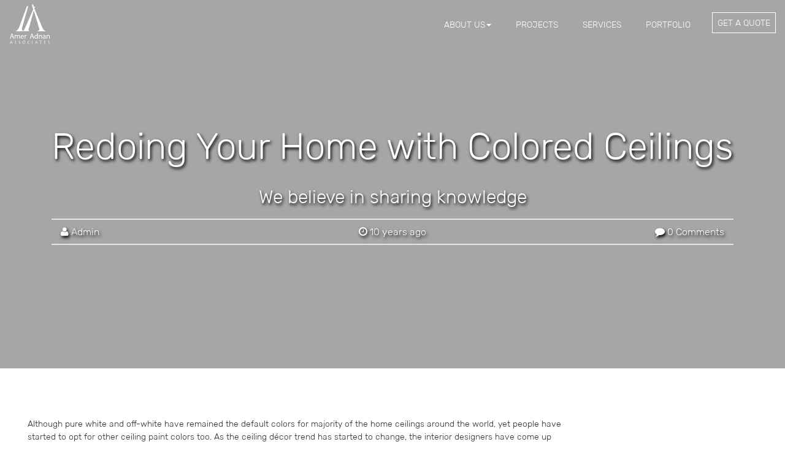

--- FILE ---
content_type: text/html; charset=UTF-8
request_url: https://www.ameradnan.com/blog/redoing-your-home-with-colored-ceilings/
body_size: 14786
content:
<!DOCTYPE html>

<html lang="en-US" prefix="og: https://ogp.me/ns#" class="no-js">

<head>
    <title>Redoing Your Home with Colored Ceilings</title>
    <meta charset="UTF-8" />
    <meta name="viewport" content="width=device-width, initial-scale=1, maximum-scale=1">
    <meta name="google-site-verification" content="sCJfMcbxlmZD3n5V2g8IVyqaW0GDRcd0xI-14332Nt0" />
    <meta name="msvalidate.01" content="B317C22EFB7A494562FC1355AEBF048C" />
    <meta name="alexaVerifyID" content="qo9J_TOLHUeYR-k6wev1Qk8AAHs" />
    <link rel="icon" href="/favicon.ico" type="image/x-icon">
    <link rel="icon" sizes="64x64" type="image/png" href="https://www.ameradnan.com/wp-content/themes/ameradnan/images/AAA-fav-new.png">
    <link rel="apple-touch-icon" href="https://www.ameradnan.com/wp-content/themes/ameradnan/images/AAA-fav-new.png">
    <link href="https://www.ameradnan.com/wp-content/themes/ameradnan/css/bootstrap.min.css" rel="stylesheet" as="style">
    <link rel="preload" href="https://www.ameradnan.com/wp-content/themes/ameradnan/css/style-latest.css?v=1768967297" as="style">
    <link rel="stylesheet" href="https://www.ameradnan.com/wp-content/themes/ameradnan/css/style-latest.css?v=1768967297">

    <!-- bxSlider CSS file -->
    <link href="https://www.ameradnan.com/wp-content/themes/ameradnan/css/jquery.bxslider.css" rel="stylesheet" as="style" />
    <!-- <link href="/css/ekko-lightbox.css" rel="stylesheet"> -->

    <link href="https://www.ameradnan.com/wp-content/themes/ameradnan/fonts/font-awesome/css/font-awesome.min.css" as="style" rel="stylesheet">
    <!-- <link href="https://cdn.rawgit.com/michalsnik/aos/2.1.1/dist/aos.css" rel="stylesheet"> -->
     
    <script type="application/ld+json">
        {
            "@context": "https://schema.org",
            "@type": "LocalBusiness",
            "name": "Amer Adnan Associates",
            "image": "https://www.ameradnan.com/wp-content/themes/ameradnan/images/AAA-logo-new.png",
            "logo": "https://www.ameradnan.com/wp-content/themes/ameradnan/images/AAA-logo-new.png",
            "url": "https://www.ameradnan.com/",
            "telephone": "+92 423 577 4353",
            "address": {
                "@type": "PostalAddress",
                "streetAddress": "17 Block E-2, Gulberg-3",
                "addressLocality": "Lahore",
                "addressRegion": "Lahore",
                "postalCode": "51000",
                "addressCountry": "PK"
            },
            "sameAs": [
                "https://www.facebook.com/AmerAdnanAssociates",
                "https://twitter.com/AmerAdnanAssoc",
                "https://instagram.com/ameradnanassoc/",
                "https://www.youtube.com/channel/UCC7_Nav-soSz8K-xRgr92AA",
                "https://www.linkedin.com/company/amer-adnan-associates",
                "https://www.pinterest.com/ameradnanassociates/"
            ]
        }
    </script>



    <!-- Google Tag Manager -->
    <script>
        (function(w, d, s, l, i) {
            w[l] = w[l] || [];
            w[l].push({
                'gtm.start': new Date().getTime(),
                event: 'gtm.js'
            });
            var f = d.getElementsByTagName(s)[0],
                j = d.createElement(s),
                dl = l != 'dataLayer' ? '&l=' + l : '';
            j.async = true;
            j.src =
                'https://www.googletagmanager.com/gtm.js?id=' + i + dl;
            f.parentNode.insertBefore(j, f);
        })(window, document, 'script', 'dataLayer', 'GTM-TTNC6SPQ');
    </script>
    <!-- End Google Tag Manager -->

    <meta name="robots" content="index, follow">

    <script>(function(html){html.className = html.className.replace(/\bno-js\b/,'js')})(document.documentElement);</script>

<!-- Search Engine Optimization by Rank Math - https://rankmath.com/ -->
<title>Redoing Your Home with Colored Ceilings</title>
<meta name="description" content="Some are using textured ceiling papers, while others are opting for plain colors."/>
<meta name="robots" content="follow, index, max-snippet:-1, max-video-preview:-1, max-image-preview:large"/>
<link rel="canonical" href="https://www.ameradnan.com/blog/redoing-your-home-with-colored-ceilings/" />
<meta property="og:locale" content="en_US" />
<meta property="og:type" content="article" />
<meta property="og:title" content="Redoing Your Home with Colored Ceilings" />
<meta property="og:description" content="Some are using textured ceiling papers, while others are opting for plain colors." />
<meta property="og:url" content="https://www.ameradnan.com/blog/redoing-your-home-with-colored-ceilings/" />
<meta property="article:publisher" content="https://www.facebook.com/AmerAdnanAssociates" />
<meta property="article:tag" content="Interior Decorator in Lahore" />
<meta property="article:tag" content="Modern House Design in Pakistan" />
<meta property="article:tag" content="pakistani interior designers" />
<meta property="article:section" content="Blog" />
<meta property="og:updated_time" content="2020-12-07T13:25:22+00:00" />
<meta property="og:image" content="http://www.ameradnan.com/wp-content/uploads/2015/10/Odd-Ceiling-300x168.jpg" />
<meta property="og:image:alt" content="Redoing Your Home with Colored Ceilings" />
<meta property="article:published_time" content="2015-10-30T11:23:00+00:00" />
<meta property="article:modified_time" content="2020-12-07T13:25:22+00:00" />
<meta name="twitter:card" content="summary_large_image" />
<meta name="twitter:title" content="Redoing Your Home with Colored Ceilings" />
<meta name="twitter:description" content="Some are using textured ceiling papers, while others are opting for plain colors." />
<meta name="twitter:site" content="@AmerAdnanAssoc" />
<meta name="twitter:creator" content="@AmerAdnanAssoc" />
<meta name="twitter:image" content="http://www.ameradnan.com/wp-content/uploads/2015/10/Odd-Ceiling-300x168.jpg" />
<meta name="twitter:label1" content="Written by" />
<meta name="twitter:data1" content="Usman Ghani" />
<meta name="twitter:label2" content="Time to read" />
<meta name="twitter:data2" content="2 minutes" />
<script type="application/ld+json" class="rank-math-schema">{"@context":"https://schema.org","@graph":[{"@type":"Place","@id":"https://www.ameradnan.com/#place","address":{"@type":"PostalAddress","streetAddress":"24A E2, Block E2 Block E 2 Gulberg III","addressLocality":"Lahore","addressRegion":"Punjab","postalCode":"54000","addressCountry":"PK"}},{"@type":["LocalBusiness","Organization"],"@id":"https://www.ameradnan.com/#organization","name":"Amer Adnan Associates","url":"https://www.ameradnan.com","sameAs":["https://www.facebook.com/AmerAdnanAssociates","https://twitter.com/AmerAdnanAssoc","https://www.instagram.com/ameradnanassoc/?hl=en","https://www.pinterest.com/ameradnanassociates/","https://www.youtube.com/channel/UCC7_Nav-soSz8K-xRgr92AA","https://www.linkedin.com/company/amer-adnan-associates"],"email":"info@ameradnan.com","address":{"@type":"PostalAddress","streetAddress":"24A E2, Block E2 Block E 2 Gulberg III","addressLocality":"Lahore","addressRegion":"Punjab","postalCode":"54000","addressCountry":"PK"},"logo":{"@type":"ImageObject","@id":"https://www.ameradnan.com/#logo","url":"https://www.ameradnan.com/wp-content/uploads/2025/12/AAA-logo-new.png","contentUrl":"https://www.ameradnan.com/wp-content/uploads/2025/12/AAA-logo-new.png","inLanguage":"en-US"},"openingHours":["Monday,Tuesday,Wednesday,Thursday,Friday,Saturday,Sunday 09:00-17:00"],"location":{"@id":"https://www.ameradnan.com/#place"},"image":{"@id":"https://www.ameradnan.com/#logo"},"telephone":"+924235774353"},{"@type":"WebSite","@id":"https://www.ameradnan.com/#website","url":"https://www.ameradnan.com","publisher":{"@id":"https://www.ameradnan.com/#organization"},"inLanguage":"en-US"},{"@type":"ImageObject","@id":"http://www.ameradnan.com/wp-content/uploads/2015/10/Odd-Ceiling-300x168.jpg","url":"http://www.ameradnan.com/wp-content/uploads/2015/10/Odd-Ceiling-300x168.jpg","width":"200","height":"200","inLanguage":"en-US"},{"@type":"BreadcrumbList","@id":"https://www.ameradnan.com/blog/redoing-your-home-with-colored-ceilings/#breadcrumb","itemListElement":[{"@type":"ListItem","position":"1","item":{"@id":"https://www.ameradnan.com","name":"Home"}},{"@type":"ListItem","position":"2","item":{"@id":"https://www.ameradnan.com/blog/redoing-your-home-with-colored-ceilings/","name":"Redoing Your Home with Colored Ceilings"}}]},{"@type":"WebPage","@id":"https://www.ameradnan.com/blog/redoing-your-home-with-colored-ceilings/#webpage","url":"https://www.ameradnan.com/blog/redoing-your-home-with-colored-ceilings/","name":"Redoing Your Home with Colored Ceilings","datePublished":"2015-10-30T11:23:00+00:00","dateModified":"2020-12-07T13:25:22+00:00","isPartOf":{"@id":"https://www.ameradnan.com/#website"},"primaryImageOfPage":{"@id":"http://www.ameradnan.com/wp-content/uploads/2015/10/Odd-Ceiling-300x168.jpg"},"inLanguage":"en-US","breadcrumb":{"@id":"https://www.ameradnan.com/blog/redoing-your-home-with-colored-ceilings/#breadcrumb"}},{"@type":"Person","@id":"https://www.ameradnan.com/blog/redoing-your-home-with-colored-ceilings/#author","name":"Usman Ghani","image":{"@type":"ImageObject","@id":"https://secure.gravatar.com/avatar/42229fb4c82c012e173ac1c7623284ac68215c46c6d0e2ce2d041d65001d4093?s=96&amp;d=mm&amp;r=g","url":"https://secure.gravatar.com/avatar/42229fb4c82c012e173ac1c7623284ac68215c46c6d0e2ce2d041d65001d4093?s=96&amp;d=mm&amp;r=g","caption":"Usman Ghani","inLanguage":"en-US"},"worksFor":{"@id":"https://www.ameradnan.com/#organization"}},{"@type":"BlogPosting","headline":"Redoing Your Home with Colored Ceilings","datePublished":"2015-10-30T11:23:00+00:00","dateModified":"2020-12-07T13:25:22+00:00","author":{"@id":"https://www.ameradnan.com/blog/redoing-your-home-with-colored-ceilings/#author","name":"Usman Ghani"},"publisher":{"@id":"https://www.ameradnan.com/#organization"},"description":"Some are using textured ceiling papers, while others are opting for plain colors.","name":"Redoing Your Home with Colored Ceilings","@id":"https://www.ameradnan.com/blog/redoing-your-home-with-colored-ceilings/#richSnippet","isPartOf":{"@id":"https://www.ameradnan.com/blog/redoing-your-home-with-colored-ceilings/#webpage"},"image":{"@id":"http://www.ameradnan.com/wp-content/uploads/2015/10/Odd-Ceiling-300x168.jpg"},"inLanguage":"en-US","mainEntityOfPage":{"@id":"https://www.ameradnan.com/blog/redoing-your-home-with-colored-ceilings/#webpage"}}]}</script>
<!-- /Rank Math WordPress SEO plugin -->

<link rel='dns-prefetch' href='//fonts.googleapis.com' />
<link href='https://fonts.gstatic.com' crossorigin rel='preconnect' />
<link rel="alternate" type="application/rss+xml" title="Providing Design &amp; 3D Support to Architectural Firms Globally &raquo; Feed" href="https://www.ameradnan.com/feed/" />
<link rel="alternate" type="application/rss+xml" title="Providing Design &amp; 3D Support to Architectural Firms Globally &raquo; Comments Feed" href="https://www.ameradnan.com/comments/feed/" />
<link rel="alternate" type="application/rss+xml" title="Providing Design &amp; 3D Support to Architectural Firms Globally &raquo; Redoing Your Home with Colored Ceilings Comments Feed" href="https://www.ameradnan.com/blog/redoing-your-home-with-colored-ceilings/feed/" />
<link rel="alternate" title="oEmbed (JSON)" type="application/json+oembed" href="https://www.ameradnan.com/wp-json/oembed/1.0/embed?url=https%3A%2F%2Fwww.ameradnan.com%2Fblog%2Fredoing-your-home-with-colored-ceilings%2F" />
<link rel="alternate" title="oEmbed (XML)" type="text/xml+oembed" href="https://www.ameradnan.com/wp-json/oembed/1.0/embed?url=https%3A%2F%2Fwww.ameradnan.com%2Fblog%2Fredoing-your-home-with-colored-ceilings%2F&#038;format=xml" />
<style id='wp-img-auto-sizes-contain-inline-css' type='text/css'>
img:is([sizes=auto i],[sizes^="auto," i]){contain-intrinsic-size:3000px 1500px}
/*# sourceURL=wp-img-auto-sizes-contain-inline-css */
</style>
<style id='wp-emoji-styles-inline-css' type='text/css'>

	img.wp-smiley, img.emoji {
		display: inline !important;
		border: none !important;
		box-shadow: none !important;
		height: 1em !important;
		width: 1em !important;
		margin: 0 0.07em !important;
		vertical-align: -0.1em !important;
		background: none !important;
		padding: 0 !important;
	}
/*# sourceURL=wp-emoji-styles-inline-css */
</style>
<style id='wp-block-library-inline-css' type='text/css'>
:root{--wp-block-synced-color:#7a00df;--wp-block-synced-color--rgb:122,0,223;--wp-bound-block-color:var(--wp-block-synced-color);--wp-editor-canvas-background:#ddd;--wp-admin-theme-color:#007cba;--wp-admin-theme-color--rgb:0,124,186;--wp-admin-theme-color-darker-10:#006ba1;--wp-admin-theme-color-darker-10--rgb:0,107,160.5;--wp-admin-theme-color-darker-20:#005a87;--wp-admin-theme-color-darker-20--rgb:0,90,135;--wp-admin-border-width-focus:2px}@media (min-resolution:192dpi){:root{--wp-admin-border-width-focus:1.5px}}.wp-element-button{cursor:pointer}:root .has-very-light-gray-background-color{background-color:#eee}:root .has-very-dark-gray-background-color{background-color:#313131}:root .has-very-light-gray-color{color:#eee}:root .has-very-dark-gray-color{color:#313131}:root .has-vivid-green-cyan-to-vivid-cyan-blue-gradient-background{background:linear-gradient(135deg,#00d084,#0693e3)}:root .has-purple-crush-gradient-background{background:linear-gradient(135deg,#34e2e4,#4721fb 50%,#ab1dfe)}:root .has-hazy-dawn-gradient-background{background:linear-gradient(135deg,#faaca8,#dad0ec)}:root .has-subdued-olive-gradient-background{background:linear-gradient(135deg,#fafae1,#67a671)}:root .has-atomic-cream-gradient-background{background:linear-gradient(135deg,#fdd79a,#004a59)}:root .has-nightshade-gradient-background{background:linear-gradient(135deg,#330968,#31cdcf)}:root .has-midnight-gradient-background{background:linear-gradient(135deg,#020381,#2874fc)}:root{--wp--preset--font-size--normal:16px;--wp--preset--font-size--huge:42px}.has-regular-font-size{font-size:1em}.has-larger-font-size{font-size:2.625em}.has-normal-font-size{font-size:var(--wp--preset--font-size--normal)}.has-huge-font-size{font-size:var(--wp--preset--font-size--huge)}.has-text-align-center{text-align:center}.has-text-align-left{text-align:left}.has-text-align-right{text-align:right}.has-fit-text{white-space:nowrap!important}#end-resizable-editor-section{display:none}.aligncenter{clear:both}.items-justified-left{justify-content:flex-start}.items-justified-center{justify-content:center}.items-justified-right{justify-content:flex-end}.items-justified-space-between{justify-content:space-between}.screen-reader-text{border:0;clip-path:inset(50%);height:1px;margin:-1px;overflow:hidden;padding:0;position:absolute;width:1px;word-wrap:normal!important}.screen-reader-text:focus{background-color:#ddd;clip-path:none;color:#444;display:block;font-size:1em;height:auto;left:5px;line-height:normal;padding:15px 23px 14px;text-decoration:none;top:5px;width:auto;z-index:100000}html :where(.has-border-color){border-style:solid}html :where([style*=border-top-color]){border-top-style:solid}html :where([style*=border-right-color]){border-right-style:solid}html :where([style*=border-bottom-color]){border-bottom-style:solid}html :where([style*=border-left-color]){border-left-style:solid}html :where([style*=border-width]){border-style:solid}html :where([style*=border-top-width]){border-top-style:solid}html :where([style*=border-right-width]){border-right-style:solid}html :where([style*=border-bottom-width]){border-bottom-style:solid}html :where([style*=border-left-width]){border-left-style:solid}html :where(img[class*=wp-image-]){height:auto;max-width:100%}:where(figure){margin:0 0 1em}html :where(.is-position-sticky){--wp-admin--admin-bar--position-offset:var(--wp-admin--admin-bar--height,0px)}@media screen and (max-width:600px){html :where(.is-position-sticky){--wp-admin--admin-bar--position-offset:0px}}

/*# sourceURL=wp-block-library-inline-css */
</style><style id='global-styles-inline-css' type='text/css'>
:root{--wp--preset--aspect-ratio--square: 1;--wp--preset--aspect-ratio--4-3: 4/3;--wp--preset--aspect-ratio--3-4: 3/4;--wp--preset--aspect-ratio--3-2: 3/2;--wp--preset--aspect-ratio--2-3: 2/3;--wp--preset--aspect-ratio--16-9: 16/9;--wp--preset--aspect-ratio--9-16: 9/16;--wp--preset--color--black: #000000;--wp--preset--color--cyan-bluish-gray: #abb8c3;--wp--preset--color--white: #ffffff;--wp--preset--color--pale-pink: #f78da7;--wp--preset--color--vivid-red: #cf2e2e;--wp--preset--color--luminous-vivid-orange: #ff6900;--wp--preset--color--luminous-vivid-amber: #fcb900;--wp--preset--color--light-green-cyan: #7bdcb5;--wp--preset--color--vivid-green-cyan: #00d084;--wp--preset--color--pale-cyan-blue: #8ed1fc;--wp--preset--color--vivid-cyan-blue: #0693e3;--wp--preset--color--vivid-purple: #9b51e0;--wp--preset--gradient--vivid-cyan-blue-to-vivid-purple: linear-gradient(135deg,rgb(6,147,227) 0%,rgb(155,81,224) 100%);--wp--preset--gradient--light-green-cyan-to-vivid-green-cyan: linear-gradient(135deg,rgb(122,220,180) 0%,rgb(0,208,130) 100%);--wp--preset--gradient--luminous-vivid-amber-to-luminous-vivid-orange: linear-gradient(135deg,rgb(252,185,0) 0%,rgb(255,105,0) 100%);--wp--preset--gradient--luminous-vivid-orange-to-vivid-red: linear-gradient(135deg,rgb(255,105,0) 0%,rgb(207,46,46) 100%);--wp--preset--gradient--very-light-gray-to-cyan-bluish-gray: linear-gradient(135deg,rgb(238,238,238) 0%,rgb(169,184,195) 100%);--wp--preset--gradient--cool-to-warm-spectrum: linear-gradient(135deg,rgb(74,234,220) 0%,rgb(151,120,209) 20%,rgb(207,42,186) 40%,rgb(238,44,130) 60%,rgb(251,105,98) 80%,rgb(254,248,76) 100%);--wp--preset--gradient--blush-light-purple: linear-gradient(135deg,rgb(255,206,236) 0%,rgb(152,150,240) 100%);--wp--preset--gradient--blush-bordeaux: linear-gradient(135deg,rgb(254,205,165) 0%,rgb(254,45,45) 50%,rgb(107,0,62) 100%);--wp--preset--gradient--luminous-dusk: linear-gradient(135deg,rgb(255,203,112) 0%,rgb(199,81,192) 50%,rgb(65,88,208) 100%);--wp--preset--gradient--pale-ocean: linear-gradient(135deg,rgb(255,245,203) 0%,rgb(182,227,212) 50%,rgb(51,167,181) 100%);--wp--preset--gradient--electric-grass: linear-gradient(135deg,rgb(202,248,128) 0%,rgb(113,206,126) 100%);--wp--preset--gradient--midnight: linear-gradient(135deg,rgb(2,3,129) 0%,rgb(40,116,252) 100%);--wp--preset--font-size--small: 13px;--wp--preset--font-size--medium: 20px;--wp--preset--font-size--large: 36px;--wp--preset--font-size--x-large: 42px;--wp--preset--spacing--20: 0.44rem;--wp--preset--spacing--30: 0.67rem;--wp--preset--spacing--40: 1rem;--wp--preset--spacing--50: 1.5rem;--wp--preset--spacing--60: 2.25rem;--wp--preset--spacing--70: 3.38rem;--wp--preset--spacing--80: 5.06rem;--wp--preset--shadow--natural: 6px 6px 9px rgba(0, 0, 0, 0.2);--wp--preset--shadow--deep: 12px 12px 50px rgba(0, 0, 0, 0.4);--wp--preset--shadow--sharp: 6px 6px 0px rgba(0, 0, 0, 0.2);--wp--preset--shadow--outlined: 6px 6px 0px -3px rgb(255, 255, 255), 6px 6px rgb(0, 0, 0);--wp--preset--shadow--crisp: 6px 6px 0px rgb(0, 0, 0);}:where(.is-layout-flex){gap: 0.5em;}:where(.is-layout-grid){gap: 0.5em;}body .is-layout-flex{display: flex;}.is-layout-flex{flex-wrap: wrap;align-items: center;}.is-layout-flex > :is(*, div){margin: 0;}body .is-layout-grid{display: grid;}.is-layout-grid > :is(*, div){margin: 0;}:where(.wp-block-columns.is-layout-flex){gap: 2em;}:where(.wp-block-columns.is-layout-grid){gap: 2em;}:where(.wp-block-post-template.is-layout-flex){gap: 1.25em;}:where(.wp-block-post-template.is-layout-grid){gap: 1.25em;}.has-black-color{color: var(--wp--preset--color--black) !important;}.has-cyan-bluish-gray-color{color: var(--wp--preset--color--cyan-bluish-gray) !important;}.has-white-color{color: var(--wp--preset--color--white) !important;}.has-pale-pink-color{color: var(--wp--preset--color--pale-pink) !important;}.has-vivid-red-color{color: var(--wp--preset--color--vivid-red) !important;}.has-luminous-vivid-orange-color{color: var(--wp--preset--color--luminous-vivid-orange) !important;}.has-luminous-vivid-amber-color{color: var(--wp--preset--color--luminous-vivid-amber) !important;}.has-light-green-cyan-color{color: var(--wp--preset--color--light-green-cyan) !important;}.has-vivid-green-cyan-color{color: var(--wp--preset--color--vivid-green-cyan) !important;}.has-pale-cyan-blue-color{color: var(--wp--preset--color--pale-cyan-blue) !important;}.has-vivid-cyan-blue-color{color: var(--wp--preset--color--vivid-cyan-blue) !important;}.has-vivid-purple-color{color: var(--wp--preset--color--vivid-purple) !important;}.has-black-background-color{background-color: var(--wp--preset--color--black) !important;}.has-cyan-bluish-gray-background-color{background-color: var(--wp--preset--color--cyan-bluish-gray) !important;}.has-white-background-color{background-color: var(--wp--preset--color--white) !important;}.has-pale-pink-background-color{background-color: var(--wp--preset--color--pale-pink) !important;}.has-vivid-red-background-color{background-color: var(--wp--preset--color--vivid-red) !important;}.has-luminous-vivid-orange-background-color{background-color: var(--wp--preset--color--luminous-vivid-orange) !important;}.has-luminous-vivid-amber-background-color{background-color: var(--wp--preset--color--luminous-vivid-amber) !important;}.has-light-green-cyan-background-color{background-color: var(--wp--preset--color--light-green-cyan) !important;}.has-vivid-green-cyan-background-color{background-color: var(--wp--preset--color--vivid-green-cyan) !important;}.has-pale-cyan-blue-background-color{background-color: var(--wp--preset--color--pale-cyan-blue) !important;}.has-vivid-cyan-blue-background-color{background-color: var(--wp--preset--color--vivid-cyan-blue) !important;}.has-vivid-purple-background-color{background-color: var(--wp--preset--color--vivid-purple) !important;}.has-black-border-color{border-color: var(--wp--preset--color--black) !important;}.has-cyan-bluish-gray-border-color{border-color: var(--wp--preset--color--cyan-bluish-gray) !important;}.has-white-border-color{border-color: var(--wp--preset--color--white) !important;}.has-pale-pink-border-color{border-color: var(--wp--preset--color--pale-pink) !important;}.has-vivid-red-border-color{border-color: var(--wp--preset--color--vivid-red) !important;}.has-luminous-vivid-orange-border-color{border-color: var(--wp--preset--color--luminous-vivid-orange) !important;}.has-luminous-vivid-amber-border-color{border-color: var(--wp--preset--color--luminous-vivid-amber) !important;}.has-light-green-cyan-border-color{border-color: var(--wp--preset--color--light-green-cyan) !important;}.has-vivid-green-cyan-border-color{border-color: var(--wp--preset--color--vivid-green-cyan) !important;}.has-pale-cyan-blue-border-color{border-color: var(--wp--preset--color--pale-cyan-blue) !important;}.has-vivid-cyan-blue-border-color{border-color: var(--wp--preset--color--vivid-cyan-blue) !important;}.has-vivid-purple-border-color{border-color: var(--wp--preset--color--vivid-purple) !important;}.has-vivid-cyan-blue-to-vivid-purple-gradient-background{background: var(--wp--preset--gradient--vivid-cyan-blue-to-vivid-purple) !important;}.has-light-green-cyan-to-vivid-green-cyan-gradient-background{background: var(--wp--preset--gradient--light-green-cyan-to-vivid-green-cyan) !important;}.has-luminous-vivid-amber-to-luminous-vivid-orange-gradient-background{background: var(--wp--preset--gradient--luminous-vivid-amber-to-luminous-vivid-orange) !important;}.has-luminous-vivid-orange-to-vivid-red-gradient-background{background: var(--wp--preset--gradient--luminous-vivid-orange-to-vivid-red) !important;}.has-very-light-gray-to-cyan-bluish-gray-gradient-background{background: var(--wp--preset--gradient--very-light-gray-to-cyan-bluish-gray) !important;}.has-cool-to-warm-spectrum-gradient-background{background: var(--wp--preset--gradient--cool-to-warm-spectrum) !important;}.has-blush-light-purple-gradient-background{background: var(--wp--preset--gradient--blush-light-purple) !important;}.has-blush-bordeaux-gradient-background{background: var(--wp--preset--gradient--blush-bordeaux) !important;}.has-luminous-dusk-gradient-background{background: var(--wp--preset--gradient--luminous-dusk) !important;}.has-pale-ocean-gradient-background{background: var(--wp--preset--gradient--pale-ocean) !important;}.has-electric-grass-gradient-background{background: var(--wp--preset--gradient--electric-grass) !important;}.has-midnight-gradient-background{background: var(--wp--preset--gradient--midnight) !important;}.has-small-font-size{font-size: var(--wp--preset--font-size--small) !important;}.has-medium-font-size{font-size: var(--wp--preset--font-size--medium) !important;}.has-large-font-size{font-size: var(--wp--preset--font-size--large) !important;}.has-x-large-font-size{font-size: var(--wp--preset--font-size--x-large) !important;}
/*# sourceURL=global-styles-inline-css */
</style>

<style id='classic-theme-styles-inline-css' type='text/css'>
/*! This file is auto-generated */
.wp-block-button__link{color:#fff;background-color:#32373c;border-radius:9999px;box-shadow:none;text-decoration:none;padding:calc(.667em + 2px) calc(1.333em + 2px);font-size:1.125em}.wp-block-file__button{background:#32373c;color:#fff;text-decoration:none}
/*# sourceURL=/wp-includes/css/classic-themes.min.css */
</style>
<link rel='stylesheet' id='esg-plugin-settings-css' href='https://www.ameradnan.com/wp-content/plugins/essential-grid/public/assets/css/settings.css?ver=3.0.16' type='text/css' media='all' />
<link rel='stylesheet' id='tp-fontello-css' href='https://www.ameradnan.com/wp-content/plugins/essential-grid/public/assets/font/fontello/css/fontello.css?ver=3.0.16' type='text/css' media='all' />
<link rel='stylesheet' id='twentyfifteen-fonts-css' href='https://fonts.googleapis.com/css?family=Noto+Sans%3A400italic%2C700italic%2C400%2C700%7CNoto+Serif%3A400italic%2C700italic%2C400%2C700%7CInconsolata%3A400%2C700&#038;subset=latin%2Clatin-ext' type='text/css' media='all' />
<link rel='stylesheet' id='genericons-css' href='https://www.ameradnan.com/wp-content/themes/ameradnan/genericons/genericons.css?ver=3.2' type='text/css' media='all' />
<link rel='stylesheet' id='twentyfifteen-style-css' href='https://www.ameradnan.com/wp-content/themes/ameradnan/style.css?ver=6.9' type='text/css' media='all' />
<link rel='stylesheet' id='style-css' href='https://www.ameradnan.com/wp-content/themes/ameradnan/style.css?ver=6212' type='text/css' media='all' />
<script type="text/javascript" src="https://www.ameradnan.com/wp-includes/js/jquery/jquery.min.js?ver=3.7.1" id="jquery-core-js"></script>
<script type="text/javascript" src="https://www.ameradnan.com/wp-includes/js/jquery/jquery-migrate.min.js?ver=3.4.1" id="jquery-migrate-js"></script>
<link rel="https://api.w.org/" href="https://www.ameradnan.com/wp-json/" /><link rel="alternate" title="JSON" type="application/json" href="https://www.ameradnan.com/wp-json/wp/v2/posts/3721" /><link rel="EditURI" type="application/rsd+xml" title="RSD" href="https://www.ameradnan.com/xmlrpc.php?rsd" />
<meta name="generator" content="WordPress 6.9" />
<link rel='shortlink' href='https://www.ameradnan.com/?p=3721' />
</head>

<body>
    <!-- Google Tag Manager (noscript) -->
    <noscript><iframe src="https://www.googletagmanager.com/ns.html?id=GTM-TTNC6SPQ"
            height="0" width="0" style="display:none;visibility:hidden"></iframe></noscript>
    <!-- End Google Tag Manager (noscript) -->
    <header class="header">
        <nav class="navbar navbar-inverse" role="navigation">
            <div class="container-header">
                <div class="navbar-header">
                    <button type="button" class="navbar-toggle" data-toggle="collapse" data-target=".navbar-ex1-collapse">
                        <span class="sr-only">Toggle navigation</span>
                        <span class="icon-bar"></span>
                        <span class="icon-bar"></span>
                        <span class="icon-bar"></span>
                    </button>
                    <a class="navbar-brand" href="https://www.ameradnan.com">
                        <img width="80" height="80" class="img-responsive header-logo" src="https://www.ameradnan.com/wp-content/themes/ameradnan/latest-images/header-logo.svg" alt="Amer Adnan Associates">
                    </a>
                </div>
                <div class="collapse navbar-collapse navbar-ex1-collapse">
                    <div class="menu-header">
                        <ul id="menu-english-main-menu" class="menu nav navbar-nav navbar-right">
                            <li class="menu-item dropdown-link"><a href="https://www.ameradnan.com/about-us/">About us<span class="caret"></span></a>
                                <ul role="menu" class="dropdown-box">
                                    <li class="menu-item"><a href="https://www.ameradnan.com/testimonials/">Success Stories</a></li>

                                    <li class="menu-item"><a href="https://www.ameradnan.com/blog/">Blog</a></li>
                                    <li class="menu-item"><a href="https://www.ameradnan.com/press-and-media/">Press</a></li>
                                </ul>
                            </li>
                            <li class="menu-item"><a href="https://www.ameradnan.com/projects/">Projects</a></li>

                            <li class="menu-item"><a href="https://www.ameradnan.com/services/">Services</a></li>
                            <li class="menu-item"><a href="https://www.ameradnan.com/work/front-elevation-designs/">portfolio</a></li>

                            <li class="last-item demo-button">
                                <a href="https://www.ameradnan.com/get-a-quote/" role="button" class="get-quote-btn">get a quote</a>
                            </li>
                        </ul>
                    </div>
                </div>
            </div>
        </nav>
    </header>

    <!-- Hotjar Tracking Code for https://www.ameradnan.com/ -->
    <script>
        (function(h, o, t, j, a, r) {
            h.hj = h.hj || function() {
                (h.hj.q = h.hj.q || []).push(arguments)
            };
            h._hjSettings = {
                hjid: 2926977,
                hjsv: 6
            };
            a = o.getElementsByTagName('head')[0];
            r = o.createElement('script');
            r.async = 1;
            r.src = t + h._hjSettings.hjid + j + h._hjSettings.hjsv;
            a.appendChild(r);
        })(window, document, 'https://static.hotjar.com/c/hotjar-', '.js?sv=');
    </script>
    <!-- Facebook Pixel Code -->
    <script>
        ! function(f, b, e, v, n, t, s) {
            if (f.fbq)
                return;
            n = f.fbq = function() {
                n.callMethod ?
                    n.callMethod.apply(n, arguments) : n.queue.push(arguments)
            };
            if (!f._fbq)
                f._fbq = n;
            n.push = n;
            n.loaded = !0;
            n.version = '2.0';
            n.queue = [];
            t = b.createElement(e);
            t.async = !0;
            t.src = v;
            s = b.getElementsByTagName(e)[0];
            s.parentNode.insertBefore(t, s)
        }(window, document, 'script',
            'https://connect.facebook.net/en_US/fbevents.js');
        fbq('init', '624916551331338');
        fbq('track', 'PageView');
    </script>
    <noscript><img height="1" width="1" style="display:none"
            src="https://www.facebook.com/tr?id=624916551331338&ev=PageView&noscript=1" /></noscript>
    <!-- End Facebook Pixel Code -->    <section class="banner blog-banner" style="background:url()no-repeat center;background-size: cover;">
         <div class="blog-overlay">
        <div class="custom-container">
            <div class="row">
                <div class="col-md-12">
                    <div class="banner-content">
                        <h1 class="heading-2">Redoing Your Home with Colored Ceilings <br>
                            <span>We believe in sharing knowledge</span>
                            <div class="post-time-comment mb30">
                                <div class="col-xs-4 post-author text-left"> 
                                    <i class="fa fa-user"></i> 
                                    Admin
                                                                    </div>
                                <div class="col-xs-4 post-time text-center">
                                    <i class="fa fa-clock-o"></i> 10 years ago                                </div>
                                <div class="col-xs-4 post-comment text-right">
                                    <i class="fa fa-comment"></i> 0 Comments 
                                </div>
                                <div class="clearfix"></div>
                            </div>
                        </h1>

                    </div>
                </div>
            </div>
        </div>
         </div>
    </section>
    <div class="blog section">

        <div class="container"> 
            <div class="row">
                <div class="posts col-lg-9 mt50">
                    <div class="post">
                        <div class="col-lg-12 col-xs-12">
                            <p>Although pure white and off-white have remained the default colors for majority of the home ceilings around the world, yet people have started to opt for other ceiling paint colors too. As the ceiling décor trend has started to change, the interior designers have come up with many new and amazing ceiling décor ideas that are second to none.</p>
<p>Some are using textured ceiling papers, while others are opting for plain colors. Although the colorful ceilings are not a brand new trend, as they were used earlier in bigger homes and mansions, but now the trend is adopted for smaller homes. If you look at the <a title="modern house designs in Pakistan" href="https://www.ameradnan.com/work" target="_blank" rel="noopener noreferrer"><strong>modern house designs in Pakistan</strong></a>, you’ll observe the following trends in walls and ceilings colors.</p>
<p><strong>Making it Intimate</strong></p>
<p>If you are planning to make your bedroom or any other space of your home intimate, you should paint the ceiling and walls with a single color without taking help of the contrasting technique. The impact of a plain-colored wall and ceiling is soft and seamless.</p>
<p>The color experts around the world recommend home owners to use warmer shades to achieve this look rather than the lighter ones. <a title="Jackie Jordan" href="http://www.sherwin-williams.com/architects-specifiers-designers/inspiration/color-conversation/jackies-notebook/" target="_blank" rel="noopener noreferrer">Jackie Jordan</a>, who’s one of the color experts at Sherwin Williams is of the opinion that more and more people are coloring up their walls and <a href="https://www.ameradnan.com/blog/transforming-your-room-by-renewing-a-single-feature-the-ceilings/">ceilings with darker shades</a>.</p>
<p><strong>Highlighting the Odd Ceiling</strong></p>
<p><a href="https://www.ameradnan.com/blog/redoing-your-home-with-colored-ceilings/attachment/odd-ceiling/" rel="attachment wp-att-3723"><img fetchpriority="high" decoding="async" class="alignleft size-medium wp-image-3723" title="Odd Ceiling" src="https://www.ameradnan.com/wp-content/uploads/2015/10/Odd-Ceiling-300x168.jpg" alt="Odd Ceiling" width="300" height="168" /></a>The odd types of ceiling like bead board ceiling, planks and the exposed beam ceiling always draw attention of people when sitting within, however, an intelligent dose of color would help reinforcing the effect. The best idea is either paint the recessed areas of the ceiling or completely paint the ceiling in a uniform shade. This would allow you to add a lively feel to your room. Apart from this, hanging fanciful pendants that matches the shade of the walls and ceiling also help grabbing the attention and ensuring wow factor!</p>
<p><strong>Matching the furniture</strong></p>
<p>The furniture you place in your room should also be in accordance with the walls and ceiling. Placing odd-colored furniture in your room would take away all its beauty and elegance. One may either match furniture with the ceiling and/or walls or make an intelligent contrast. Contrasting dark color furniture with lighter walls and ceilings is a great idea just like making a contrast of light colored furniture with dark colored walls does its job.</p>
<p>Interior decoration is a not just a game of selecting right furniture, pendants and other accessories for grabbing the attention of visitors. In fact, it is more about the intelligent incorporation of colors that make a winning combination with the ceiling and walls. The best idea is to consult a professional <a title="interior decorator in Lahore" href="https://www.ameradnan.com" target="_blank" rel="noopener noreferrer"><strong>interior decorator in Lahore</strong></a> and tell him your requirements. This would help you staying within your budget and getting the best quality work done for less.</p>
                        </div>
                        <div class="clearfix"></div>
                    </div>

                                            </div>

            <!-- sidebar starts here -->
            <div class="mt70">
                <div class="cat-sidebar col-lg-3 mt60">
    <div class="col-lg-12">
        <div class="section">
            <h3 class="sidebar-heading">CATEGORIES</h3>
            <ul>
                	<li class="cat-item cat-item-17"><a href="https://www.ameradnan.com/blog/3d/">3D</a>
</li>
	<li class="cat-item cat-item-16"><a href="https://www.ameradnan.com/blog/architect/">Architect</a>
</li>
	<li class="cat-item cat-item-96"><a href="https://www.ameradnan.com/blog/construction-blog/">Construction</a>
</li>
	<li class="cat-item cat-item-15"><a href="https://www.ameradnan.com/blog/design/">Design</a>
</li>
	<li class="cat-item cat-item-119"><a href="https://www.ameradnan.com/blog/home-decoration/">Home Decoration</a>
</li>
	<li class="cat-item cat-item-14"><a href="https://www.ameradnan.com/blog/interior/">Interior</a>
</li>
	<li class="cat-item cat-item-13"><a href="https://www.ameradnan.com/blog/landscape/">Landscape</a>
</li>
            </ul>
        </div>
        <div class="section">
            <h3 class="sidebar-heading">ARCHIVES</h3>                            
                        <ul>
                	<li><a href='https://www.ameradnan.com/2025/'>2025</a></li>
	<li><a href='https://www.ameradnan.com/2024/'>2024</a></li>
	<li><a href='https://www.ameradnan.com/2023/'>2023</a></li>
	<li><a href='https://www.ameradnan.com/2022/'>2022</a></li>
	<li><a href='https://www.ameradnan.com/2021/'>2021</a></li>
	<li><a href='https://www.ameradnan.com/2020/'>2020</a></li>
	<li><a href='https://www.ameradnan.com/2019/'>2019</a></li>
	<li><a href='https://www.ameradnan.com/2018/'>2018</a></li>
	<li><a href='https://www.ameradnan.com/2017/'>2017</a></li>
	<li><a href='https://www.ameradnan.com/2016/'>2016</a></li>
	<li><a href='https://www.ameradnan.com/2015/'>2015</a></li>
	<li><a href='https://www.ameradnan.com/2014/'>2014</a></li>
	<li><a href='https://www.ameradnan.com/2013/'>2013</a></li>
	<li><a href='https://www.ameradnan.com/2012/'>2012</a></li>
 
            </ul>
        </div>	
            </div>
</div>
            </div>
        </div>  
    </div>
</div>	
<style>
    @media (max-width: 767px){
        .wp-block-image img {
            max-width: 100%;
            height: auto;
        }
    }
</style>
<!-- Footer Section Starts Here -->
<footer class="latest-footer">
    <div class="custom-container">
        <div class="row">
            <div class="col-sm-4">
                <div class="social-icon">
                    <i class="fa fa-phone"></i>
                    <div class="social-content">
                        <a href="tel:+92 423 577 4353">+92 423 577 4353</a><br>
                        <a href="tel:+92 302 466 6366">+92 302 466 6366</a>
                    </div>
                </div>
            </div>
            <div class="col-sm-4">
                <div class="social-icon">
                    <i class="fa fa-envelope"></i>
                    <div class="social-content">
                        <a href="/cdn-cgi/l/email-protection#741d1a121b341519110615101a151a5a171b19"><span class="__cf_email__" data-cfemail="0e676068614e6f636b7c6f6a606f60206d6163">[email&#160;protected]</span></a>
                    </div>
                </div>
            </div>
            <div class="col-sm-4">
                <div class="social-icon">
                    <i class="fa fa-map-marker"></i>
                    <div class="social-content">
                        <span class="footer-address">24A-E2, Gulberg III, Lahore
                        </span>
                    </div>
                </div>
            </div>
        </div>
        <div class="row">
            <hr class="footer-line">
        </div>
        <div class="row">
            <div class="footer-map-pad">
                <div class="col-sm-6">
                    <h3>ABOUT US</h3>
                    <p class="para">Amer Adnan Associates is an architectural, Interior design and project management company in Lahore that focuses on designing spaces that encourage wellness and allow the occupants to 'feel good'.</p>
                    <a class="contact-us-btn" href="https://www.ameradnan.com/contact-us/">Contact Us</a>
                </div>
                <div class="col-sm-6">
                    <div class="footer-map">
                        <iframe title="map" loading="lazy" src="https://www.google.com/maps/embed?pb=!1m18!1m12!1m3!1d3401.53520061718!2d74.33594251510532!3d31.509457381373203!2m3!1f0!2f0!3f0!3m2!1i1024!2i768!4f13.1!3m3!1m2!1s0x391905b886847021%3A0xe0b1c8106066630d!2sAmer%20Adnan%20Associates!5e0!3m2!1sen!2s!4v1657006820100!5m2!1sen!2s" width="100%" style="border:0;" allowfullscreen="" referrerpolicy="no-referrer-when-downgrade"></iframe>
                    </div>
                </div>
            </div>
        </div>
    </div>
    <div class="footer-bottom">
        <ul>
            <li><a aria-label="FaceBook" href="https://www.facebook.com/AmerAdnanAssociates" target="blank"><i class="fa fa-facebook"></i></a></li>
            <li><a aria-label="youtube" href="https://www.youtube.com/@ameradnanassociates" target="blank"><i class="fa fa-youtube"></i></a></li>
            <li><a aria-label="pinterest" href="https://www.pinterest.com/ameradnanassociates/" target="blank"><i class="fa fa-pinterest"></i></a></li>
            <li><a aria-label="instagram" href="https://www.instagram.com/ameradnanassoc/?hl=en" target="blank"><i class="fa fa-instagram"></i></a></li>
            <li><a aria-label="linkedin" href="https://www.linkedin.com/company/amer-adnan-associates" target="blank"><i class="fa fa-linkedin"></i></a></li>
        </ul>
        <p class="copyright-text">© 2026 Amer Adnan Associates</p>
    </div>

</footer>


<!-- jQuery -->
<script data-cfasync="false" src="/cdn-cgi/scripts/5c5dd728/cloudflare-static/email-decode.min.js"></script><script src="https://www.ameradnan.com/wp-content/themes/ameradnan/js/jquery.min.js"></script>
<!-- Bootstrap Core JavaScript -->

<script src="https://www.ameradnan.com/wp-content/themes/ameradnan/js/bootstrap.min.js"></script>

<!-- bxSlider Javascript file -->
<!--<script src="https://bxslider.com/lib/jquery.bxslider.js"></script>-->
<script src="https://www.ameradnan.com/wp-content/themes/ameradnan/js/jquery.bxslider.min.js"></script>
<script>
    $(window).scroll(function() {
        if (window.location.pathname !== "/projects/") {
            if ($(this).scrollTop() > 10) {
                $('.header').addClass('fixedheader');
                $('.navbar-brand img').attr('src', 'https://www.ameradnan.com/wp-content/themes/ameradnan/latest-images/header-logo-blue.svg');
            } else {
                $('.header').removeClass('fixedheader');
                $('.navbar-brand img').attr('src', 'https://www.ameradnan.com/wp-content/themes/ameradnan/latest-images/header-logo.svg');
            }
        } 
    });
    if (window.location.pathname === "/projects/") {
        $(".header").addClass("project-header");
        $('.navbar-brand img').attr('src', 'https://www.ameradnan.com/wp-content/themes/ameradnan/latest-images/header-logo-blue.svg');
    }
</script>

<script>
 document.addEventListener("DOMContentLoaded", function() {
    const container = document.querySelector('.slider-container');
    const slider = document.querySelector('.slider');

    if (container && slider) { // check that both exist
        slider.addEventListener('input', (e) => {
            container.style.setProperty('--position', `${e.target.value}%`);
        });
    }
});
</script>

<script>
    $.fn.equalHeights = function() {
        var max_height = 0;
        $(this).each(function() {
            max_height = Math.max($(this).height(), max_height);
        });
        $(this).each(function() {
            $(this).height(max_height);
        });
    };

    $(document).ready(function() {
        $('.eq-height').equalHeights();
    });

    /* Flashback Gallery Hover Settings */
    $('.grid-item').hover(function() {
        $(this).find('.item-overlay').fadeIn(0);
    }, function() {
        $(this).find('.item-overlay').fadeOut(0);
    });

document.addEventListener("DOMContentLoaded", function() {
    // Select all Essential Grid hidden placeholder images
    document.querySelectorAll('.esg-entry-media img[alt=""]').forEach(function(img) {
        var esgItem = img.closest('.esg-item'); // find parent grid item
        var postTitle = "Project Image"; // default alt

        // Only try to get title if esgItem exists
        if (esgItem) {
            var titleEl = esgItem.querySelector('.esg-title');
            if (titleEl && titleEl.textContent.trim() !== "") {
                postTitle = "Project Image: " + titleEl.textContent.trim();
            }
        }

        // Set the alt attribute
        img.setAttribute('alt', postTitle);
    });
});
    /* Flashback Gallery Hover Settings */
    $('.hover-details').hover(function() {
        $(this).find('.item-overlay').fadeIn(0);
    }, function() {
        $(this).find('.item-overlay').fadeOut(0);
    });

    $(document).on('click', '[data-toggle="lightbox"][data-gallery="example-gallery"]', function(event) {
        event.preventDefault();
        return $(this).ekkoLightbox({
            wrapping: false
        });
    });


    /* bxSlider Settings For Media Slides */
    $('.media-slider').bxSlider({
        minSlides: 1,
        maxSlides: 5,
        moveSlides: 1,
        slideWidth: 140,
        slideMargin: 10,
        pager: false,
        auto: true,
        speed: 500,
        pause: 2000,
        autoReload: true,
        nextText: '<img src="https://www.ameradnan.com/wp-content/themes/ameradnan/images/arrow-next.png" height="57" width="27" alt="Next Slide" />',
        prevText: '<img src="https://www.ameradnan.com/wp-content/themes/ameradnan/images/arrow-previous.png" height="57" width="27" alt="Previous"/>',
        breaks: [{
            screen: 320,
            slides: 1
        }, {
            screen: 480,
            slides: 1
        }, {
            screen: 600,
            slides: 2
        }, {
            screen: 768,
            slides: 3
        }]
    });
</script>


    <!-- Animations Javascript file -->
    <script src="https://www.ameradnan.com/wp-content/themes/ameradnan//js/css3-animate-it.js"></script>

    <script src="https://www.ameradnan.com/wp-content/themes/ameradnan//js/jquery.isotope.min.js"></script>
    <script src="https://unpkg.com/imagesloaded@4/imagesloaded.pkgd.min.js"></script>
    <script src="https://www.ameradnan.com/wp-content/themes/ameradnan//js/ekko-lightbox.js"></script>
    <script src="https://www.ameradnan.com/wp-content/themes/ameradnan//js/lazyjs.js"></script>

    <script>
        $(document).ready(function() {
            // Store # parameter and add "." before hash
            

                // init Isotope
                var $grid = $('.grid').imagesLoaded(function() {
                    //$grid.removeClass('are-images-unloaded');
                    $grid.fadeIn().isotope({
                        itemSelector: '.element-item',
                        layoutMode: 'masonry',
                        columnWidth: '.grid__col-sizer',
                        gutter: '.grid__gutter-sizer',
                        percentPosition: true,
                        stagger: 30,
                        /*filter: '.basements'*/
                    });
                });
            
            // filter items on button click
            $('.filters-button-group').on('click', 'button', function() {
                var filterValue = $(this).attr('data-filter');
                $grid.isotope({
                    filter: filterValue
                });
            });

            // change is-checked class on buttons
            $('.button-group').each(function(i, buttonGroup) {
                var $buttonGroup = $(buttonGroup);
                $buttonGroup.on('click', 'button', function() {
                    $buttonGroup.find('.is-checked').removeClass('is-checked');
                    $(this).addClass('is-checked');
                });
            });

        });


        $(function() {
            var url = window.location.pathname,
                urlRegExp = new RegExp(url.replace(/\/$/, '') + "$"); // create regexp to match current url pathname and remove trailing slash if present as it could collide with the link in navigation in case trailing slash wasn't present there
            // now grab every link from the navigation
            $('.portfolio-menu a').each(function() {
                // and test its normalized href against the url pathname regexp
                if (urlRegExp.test(this.href.replace(/\/$/, ''))) {
                    $(this).addClass('active');
                }
            });

        });
    </script>




<script type="text/javascript">
    (function(e, t, o, n, p, r, i) {
        e.visitorGlobalObjectAlias = n;
        e[e.visitorGlobalObjectAlias] = e[e.visitorGlobalObjectAlias] || function() {
            (e[e.visitorGlobalObjectAlias].q = e[e.visitorGlobalObjectAlias].q || []).push(arguments)
        };
        e[e.visitorGlobalObjectAlias].l = (new Date).getTime();
        r = t.createElement("script");
        r.src = o;
        r.async = true;
        i = t.getElementsByTagName("script")[0];
        i.parentNode.insertBefore(r, i)
    })(window, document, "https://diffuser-cdn.app-us1.com/diffuser/diffuser.js", "vgo");
    vgo('setAccount', '609538976');
    vgo('setTrackByDefault', true);

    vgo('process');
</script>
<!-- Liveadmins Chat Codes added as per request email from Qasim 02/04/2019 -->
<div id="live_chat_status"></div>
<script type="text/javascript" src="//cdn1.thelivechatsoftware.com/assets/liveadmins/ameradnan.com/chatloader.min.js"></script>
<script type="speculationrules">
{"prefetch":[{"source":"document","where":{"and":[{"href_matches":"/*"},{"not":{"href_matches":["/wp-*.php","/wp-admin/*","/wp-content/uploads/*","/wp-content/*","/wp-content/plugins/*","/wp-content/themes/ameradnan/*","/*\\?(.+)"]}},{"not":{"selector_matches":"a[rel~=\"nofollow\"]"}},{"not":{"selector_matches":".no-prefetch, .no-prefetch a"}}]},"eagerness":"conservative"}]}
</script>
<script type="text/javascript" src="https://www.ameradnan.com/wp-content/themes/ameradnan/js/skip-link-focus-fix.js?ver=20141010" id="twentyfifteen-skip-link-focus-fix-js"></script>
<script type="text/javascript" src="https://www.ameradnan.com/wp-includes/js/comment-reply.min.js?ver=6.9" id="comment-reply-js" async="async" data-wp-strategy="async" fetchpriority="low"></script>
<script type="text/javascript" id="twentyfifteen-script-js-extra">
/* <![CDATA[ */
var screenReaderText = {"expand":"\u003Cspan class=\"screen-reader-text\"\u003Eexpand child menu\u003C/span\u003E","collapse":"\u003Cspan class=\"screen-reader-text\"\u003Ecollapse child menu\u003C/span\u003E"};
//# sourceURL=twentyfifteen-script-js-extra
/* ]]> */
</script>
<script type="text/javascript" src="https://www.ameradnan.com/wp-content/themes/ameradnan/js/functions.js?ver=20150330" id="twentyfifteen-script-js"></script>
<script id="wp-emoji-settings" type="application/json">
{"baseUrl":"https://s.w.org/images/core/emoji/17.0.2/72x72/","ext":".png","svgUrl":"https://s.w.org/images/core/emoji/17.0.2/svg/","svgExt":".svg","source":{"concatemoji":"https://www.ameradnan.com/wp-includes/js/wp-emoji-release.min.js?ver=6.9"}}
</script>
<script type="module">
/* <![CDATA[ */
/*! This file is auto-generated */
const a=JSON.parse(document.getElementById("wp-emoji-settings").textContent),o=(window._wpemojiSettings=a,"wpEmojiSettingsSupports"),s=["flag","emoji"];function i(e){try{var t={supportTests:e,timestamp:(new Date).valueOf()};sessionStorage.setItem(o,JSON.stringify(t))}catch(e){}}function c(e,t,n){e.clearRect(0,0,e.canvas.width,e.canvas.height),e.fillText(t,0,0);t=new Uint32Array(e.getImageData(0,0,e.canvas.width,e.canvas.height).data);e.clearRect(0,0,e.canvas.width,e.canvas.height),e.fillText(n,0,0);const a=new Uint32Array(e.getImageData(0,0,e.canvas.width,e.canvas.height).data);return t.every((e,t)=>e===a[t])}function p(e,t){e.clearRect(0,0,e.canvas.width,e.canvas.height),e.fillText(t,0,0);var n=e.getImageData(16,16,1,1);for(let e=0;e<n.data.length;e++)if(0!==n.data[e])return!1;return!0}function u(e,t,n,a){switch(t){case"flag":return n(e,"\ud83c\udff3\ufe0f\u200d\u26a7\ufe0f","\ud83c\udff3\ufe0f\u200b\u26a7\ufe0f")?!1:!n(e,"\ud83c\udde8\ud83c\uddf6","\ud83c\udde8\u200b\ud83c\uddf6")&&!n(e,"\ud83c\udff4\udb40\udc67\udb40\udc62\udb40\udc65\udb40\udc6e\udb40\udc67\udb40\udc7f","\ud83c\udff4\u200b\udb40\udc67\u200b\udb40\udc62\u200b\udb40\udc65\u200b\udb40\udc6e\u200b\udb40\udc67\u200b\udb40\udc7f");case"emoji":return!a(e,"\ud83e\u1fac8")}return!1}function f(e,t,n,a){let r;const o=(r="undefined"!=typeof WorkerGlobalScope&&self instanceof WorkerGlobalScope?new OffscreenCanvas(300,150):document.createElement("canvas")).getContext("2d",{willReadFrequently:!0}),s=(o.textBaseline="top",o.font="600 32px Arial",{});return e.forEach(e=>{s[e]=t(o,e,n,a)}),s}function r(e){var t=document.createElement("script");t.src=e,t.defer=!0,document.head.appendChild(t)}a.supports={everything:!0,everythingExceptFlag:!0},new Promise(t=>{let n=function(){try{var e=JSON.parse(sessionStorage.getItem(o));if("object"==typeof e&&"number"==typeof e.timestamp&&(new Date).valueOf()<e.timestamp+604800&&"object"==typeof e.supportTests)return e.supportTests}catch(e){}return null}();if(!n){if("undefined"!=typeof Worker&&"undefined"!=typeof OffscreenCanvas&&"undefined"!=typeof URL&&URL.createObjectURL&&"undefined"!=typeof Blob)try{var e="postMessage("+f.toString()+"("+[JSON.stringify(s),u.toString(),c.toString(),p.toString()].join(",")+"));",a=new Blob([e],{type:"text/javascript"});const r=new Worker(URL.createObjectURL(a),{name:"wpTestEmojiSupports"});return void(r.onmessage=e=>{i(n=e.data),r.terminate(),t(n)})}catch(e){}i(n=f(s,u,c,p))}t(n)}).then(e=>{for(const n in e)a.supports[n]=e[n],a.supports.everything=a.supports.everything&&a.supports[n],"flag"!==n&&(a.supports.everythingExceptFlag=a.supports.everythingExceptFlag&&a.supports[n]);var t;a.supports.everythingExceptFlag=a.supports.everythingExceptFlag&&!a.supports.flag,a.supports.everything||((t=a.source||{}).concatemoji?r(t.concatemoji):t.wpemoji&&t.twemoji&&(r(t.twemoji),r(t.wpemoji)))});
//# sourceURL=https://www.ameradnan.com/wp-includes/js/wp-emoji-loader.min.js
/* ]]> */
</script>
<script defer src="https://static.cloudflareinsights.com/beacon.min.js/vcd15cbe7772f49c399c6a5babf22c1241717689176015" integrity="sha512-ZpsOmlRQV6y907TI0dKBHq9Md29nnaEIPlkf84rnaERnq6zvWvPUqr2ft8M1aS28oN72PdrCzSjY4U6VaAw1EQ==" data-cf-beacon='{"version":"2024.11.0","token":"764c4e00abc5484f80bf50cc98554924","server_timing":{"name":{"cfCacheStatus":true,"cfEdge":true,"cfExtPri":true,"cfL4":true,"cfOrigin":true,"cfSpeedBrain":true},"location_startswith":null}}' crossorigin="anonymous"></script>
</body>

</html>

--- FILE ---
content_type: application/javascript
request_url: https://cdn1.thelivechatsoftware.com/assets/liveadmins/ameradnan.com/chatloader.min.js
body_size: 558
content:
var LC_KEY="lTZYXrQ785weLglqiAoaXz8cnwZt3N/ACM7gsgg/zrjgUvKgE/OPnJhg7408b9p+gtrnC8Zqdd4gXBO2bfjmSI7rDccyRQNbphVEGpN9okRZDzjvKkATHYLrTK1KcvbuEmeRsjijXRSfhEH5bBDmorlqj79rZ18ZAI8e3XYQJTw=";(function(){function r(n){for(var r=n+"=",f=decodeURIComponent(document.cookie),u=f.split(";"),t,i=0;i<u.length;i++){for(t=u[i];t.charAt(0)==" ";)t=t.substring(1);if(t.indexOf(r)==0)return t.substring(r.length,t.length)}return""}var i="//cdn1.thelivechatsoftware.com/assets/liveadmins/ameradnan.com/chatscript.min.js",n,t;(function(){function n(n,t){t=t||{bubbles:!1,cancelable:!1,detail:undefined};var i=document.createEvent("CustomEvent");return i.initCustomEvent(n,t.bubbles,t.cancelable,t.detail),i}if(typeof window.CustomEvent=="function")return!1;n.prototype=window.Event.prototype;window.CustomEvent=n})();n=r("WG_DEBUG");n!=""&&(i="//thelivechatsoftware.com/dashboard/cwg/debug/"+n+"chatscript.js");t=document.createElement("script");t.src=i;document.head.appendChild(t)})()

--- FILE ---
content_type: application/javascript
request_url: https://prism.app-us1.com/?a=609538976&u=https%3A%2F%2Fwww.ameradnan.com%2Fblog%2Fredoing-your-home-with-colored-ceilings%2F
body_size: 124
content:
window.visitorGlobalObject=window.visitorGlobalObject||window.prismGlobalObject;window.visitorGlobalObject.setVisitorId('e3b3a78e-8f84-4da2-bf94-096b65f656d8', '609538976');window.visitorGlobalObject.setWhitelistedServices('tracking', '609538976');